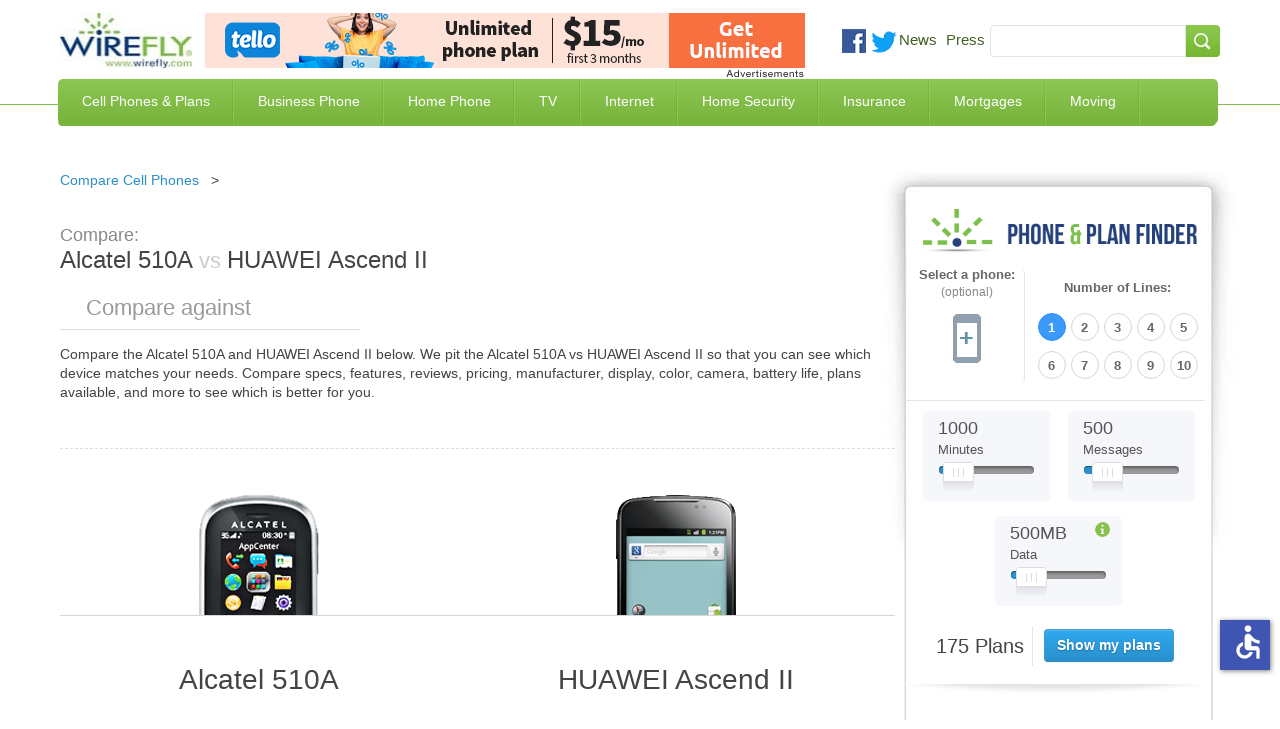

--- FILE ---
content_type: text/html; charset=utf-8
request_url: https://www.wirefly.com/compare/alcatel-510a-vs-huawei-ascend-ii
body_size: 15754
content:
<!doctype html>
<html class="no-js" lang="en">
  <head>
    <meta charset="utf-8" />
    <meta name="viewport" content="width=device-width, initial-scale=1.0" />
    <title>Alcatel 510A vs HUAWEI Ascend II | Wirefly</title>
    <!--[if IE]><![endif]-->
<meta http-equiv="Content-Type" content="text/html; charset=utf-8" />
<link rel="shortcut icon" href="https://www.wirefly.com/sites/wirefly.com/files/wirefly.ico" />
<meta name="keywords" content="compare Alcatel 510A and HUAWEI Ascend II,Alcatel 510A vs HUAWEI Ascend II, is Alcatel 510A or HUAWEI Ascend II better" />
<meta name="description" content="Alcatel 510A vs HUAWEI Ascend II. Compare the specs and features of the Alcatel 510A and HUAWEI Ascend II to see which is better." />
<meta name="rating" content="general" />
<meta name="referrer" content="unsafe-url" />
<link rel="canonical" href="https://www.wirefly.com/compare/alcatel-510a-vs-huawei-ascend-ii" />
<link rel="shortlink" href="https://www.wirefly.com/compare/alcatel-510a-vs-huawei-ascend-ii" />
<meta http-equiv="content-language" content="en" />
<meta property="og:site_name" content="Wirefly" />
<meta property="og:type" content="website" />
<meta property="og:url" content="https://www.wirefly.com/compare/alcatel-510a-vs-huawei-ascend-ii" />
<meta property="og:updated_time" content="2026-01" />
<script type="application/ld+json">{ "@context": "http://schema.org", "@type": "Organization", "url": "https://www.wirefly.com", "logo": "https://www.wirefly.com/sites/wirefly.com/themes/wirefly/images/logo.jpg",  "name" : "Wirefly.com" }</script>
    <!-- Opera Speed Dial icon --><link rel="icon" type="image/png" href="/sites/wirefly.com/themes/wirefly/195x195image.png" />
    <link rel="apple-touch-icon" type="image/png" sizes="152x152" href="/sites/wirefly.com/themes/wirefly/apple-touch-icon-152x152.png" />
    <!-- Chrome Web Store icon --><link rel="apple-touch-icon" type="image/png" href="/sites/wirefly.com/themes/wirefly/apple-touch-icon-128x128.png" />
    <link rel="apple-touch-icon" type="image/png" sizes="120x120" href="/sites/wirefly.com/themes/wirefly/apple-touch-icon-120x120.png" />
    <link rel="apple-touch-icon" type="image/png" href="/sites/wirefly.com/themes/wirefly/apple-touch-icon-114x114.png" />
    <link rel="apple-touch-icon" type="image/png" href="/sites/wirefly.com/themes/wirefly/apple-touch-icon-96x96.png" />
    <link rel="apple-touch-icon" type="image/png" sizes="76x76" href="/sites/wirefly.com/themes/wirefly/apple-touch-icon-76x76.png" />
    <link rel="apple-touch-icon" type="image/png" href="/sites/wirefly.com/themes/wirefly/apple-touch-icon-72x72.png" />
    <link rel="apple-touch-icon" type="image/png" href="/sites/wirefly.com/themes/wirefly/apple-touch-icon-57x57.png" />
    <link rel="apple-touch-icon" type="image/png" href="/sites/wirefly.com/themes/wirefly/apple-touch-icon-32x32.png" />
    <link rel="apple-touch-icon" type="image/png" href="/sites/wirefly.com/themes/wirefly/apple-touch-icon-24x24.png" />
    <link rel="apple-touch-icon-precomposed" type="image/png" href="/sites/wirefly.com/themes/wirefly/apple-touch-icon-precomposed.png" />
    <link rel="apple-touch-icon" type="image/png" href="/sites/wirefly.com/themes/wirefly/apple-touch-icon.png" />
    <link rel="shortcut icon" type="image/x-icon" href="/sites/wirefly.com/themes/wirefly/wirefly.ico" />
    <meta name="format-detection" content="telephone=no">
    <link rel="stylesheet" href="//a.fsdn.com/con/css/sftheme/sandiego/cmp.css" type="text/css">

    <link rel="stylesheet" href="https://www.wirefly.com/sites/wirefly.com/files/css/css_AxHD4hNNpYzDX5Xg59Jgaqm90Sba7Qkettt0xmjANMU.css" />
<link rel="stylesheet" href="https://www.wirefly.com/sites/wirefly.com/files/css/css_6OtnFd9IotRcGUo_DiW1srHijJakqA76Pvxll6ToxuQ.css" />
<link rel="stylesheet" href="https://www.wirefly.com/sites/wirefly.com/files/css/css_dPrmymGNN-_aBAHLjnaNkTLAg9IlsWLXeiaDKOLKGY4.css" />
<script src="https://www.wirefly.com/sites/all/modules/contrib/jquery_update/replace/jquery/1.7/jquery.min.js?t85d3w"></script>
<script src="https://www.wirefly.com/misc/drupal.js?t85d3w"></script>
<script src="https://www.wirefly.com/sites/all/modules/contrib/jquery_update/replace/ui/ui/minified/jquery-ui.min.js?t85d3w"></script>
<script src="https://www.wirefly.com/sites/wirefly.com/themes/wirefly/js/accessibility.js?t85d3w"></script>
<script src="https://www.wirefly.com/sites/wirefly.com/themes/wirefly/js/vendors/modernizr.min.js?t85d3w"></script>
        <!-- ccpa -->
    <script src="https://slashdot.org/country.js"></script>
    <script src="//a.fsdn.com/con/js/sftheme/cmp2.js"></script>

    <script>
        window.bizx.cmp.init({ geo: window }, 'consentmanager.net');
    </script>

    <!-- ccpa -->
  </head>
  <body class="html not-front not-logged-in one-sidebar sidebar-first page-compare page-compare-alcatel-510a-vs-huawei-ascend-ii loading" >
    <header> <div class="header-centered container-1190 clearfix"> <div class="header-centered-content site-pads clearfix"> <div class="logo-search-section clearfix"> <a class="logo" href="/"><img src="/sites/wirefly.com/themes/wirefly/images/logo.jpg" alt="Wirefly.com" title="Wirefly.com" /></a> <div id="sponsor-600x65"> <div class="region region-header"> <div id="block-common-core-voip-top-banner" class="block block-common-core" > <div class="content" > <div id="sidetable_647"></div> </div>
</div> </div> </div> <div class="social-searchbar"> <div class="social-like-btns"> <div class="vi_social_links"> <div class="social_img social_fb"> <div class="active-dd fb-like" data-href="https://www.facebook.com/Wirefly" data-layout="button_count" data-action="like" data-show-faces="false" data-share="false"></div> </div> <div class="social_img social_twitter"> <a href="https://twitter.com/intent/follow?original_referer=//&region=follow_link&screen_name=wirefly&tw_p=followbutton" onclick="_paq.push(['_trackEvent', 'outbound-article', 'https://twitter.com/intent/follow?original_referer=//&region=follow_link&screen_name=wirefly&tw_p=followbutton', 'Follow @wirefly']);"> <img style="width: 26px;" src="//www.wirefly.com/sites/wirefly.com/themes/wirefly/images/icon-twitter.png" alt="Follow us on Twitter" title="Follow Wirefly on Twitter" > </a> </div> <div class="social_img news"> <a href="/blog">News</a> </div> <div class="social_img press"> <a href="/press">Press</a> </div> </div> </div> <!-- social-like-btns --> <div class="searchbar-social-block visible-desktop visible-tablet hidden-phone"> <div class="searchbar-block"> <div class="region region-searchbar"> <div id="block-search-form" class="block block-search" > <div class="content" > <form action="/compare/alcatel-510a-vs-huawei-ascend-ii" method="post" id="search-block-form" accept-charset="UTF-8"><div><div class="container-inline"> <span class="element-invisible h2">Search form</span> <div class="form-item form-type-textfield form-item-search-block-form"> <label class="element-invisible" for="edit-search-block-form--2">Search </label> <input title="Enter the terms you wish to search for." type="text" id="edit-search-block-form--2" name="search_block_form" value="" size="15" maxlength="128" class="form-text" />
</div>
<div class="form-actions form-wrapper" id="edit-actions"><input type="submit" id="edit-submit" name="op" value="Search" class="form-submit" /></div><input type="hidden" name="form_build_id" value="form-eVUTneFc0eHGTb94XIXXbIHm-OtDZWSyo5nK7Wug9X0" />
<input type="hidden" name="form_id" value="search_block_form" />
</div>
</div></form> </div>
</div> </div> </div> <!-- searchbar-block --> </div> <!-- searchbar-social-block --> </div> <!-- logo-search-section --> </div> <!-- social-searchbar --> <div class="main-green-bar clearfix"> <nav class="clearfix hidden-phone visible-tablet visible-desktop"> <div class="menu-block-wrapper menu-block-1 menu-name-main-menu parent-mlid-0 menu-level-1"> <ul class="menu"><li class="first leaf menu-mlid-743"><a href="/content/phone-plans" title="Compare Cell Phone Plans">Cell Phones &amp; Plans</a></li>
<li class="leaf menu-mlid-2059"><a href="/ecommerce/phones">Compare Cell Phones</a></li>
<li class="leaf menu-mlid-744"><a href="/compare-business-phone-service" title="Business Phone Service">Business Phone</a></li>
<li class="leaf menu-mlid-745"><a href="/compare-home-phone-service" title="Home Phone Service">Home Phone</a></li>
<li class="leaf menu-mlid-746"><a href="/compare-tv-providers" title="Compare TV Providers">TV</a></li>
<li class="leaf menu-mlid-930"><a href="/compare-internet-providers" title="Compare Internet Providers">Internet</a></li>
<li class="leaf menu-mlid-6624"><a href="/compare-home-security-systems" title="Compare Home Security Systems">Home Security</a></li>
<li class="leaf menu-mlid-6152"><a href="/compare-insurance-rates-quotes" title="Compare Insurance Rates and Quotes">Insurance</a></li>
<li class="leaf menu-mlid-7123"><a href="/compare-mortgage-rates" title="Compare Mortgage Rates">Mortgages</a></li>
<li class="last leaf menu-mlid-9487"><a href="/best-moving-companies-movers">Moving</a></li>
</ul></div> </nav> <span class="mobile-toggle-btn visible-phone hidden-tablet hidden-desktop"> <img class="toggle-menu main-menu-bar menu-open" src="/sites/wirefly.com/themes/wirefly/images/bar-menu.svg" alt="Menu" /> <img class="toggle-menu main-menu-bar menu-close hide" src="/sites/wirefly.com/themes/wirefly/images/x.svg" alt="Menu" /> <span id="menu-text">Menu<span> </span> </div> <!-- main-green-bar --> <div class="dropdown-menu-container visible-desktop visible-tablet hidden-phone clearfix"> <div class="nav-dropdown nav-dropdown-1"> <div class="dropdown-pads clearfix"> <div class="dropdown-callout"> <span class="h2">Find the Best Cell Phone <span> and Plan for You</span></span> <img class="phone-tool-img-col" src="/sites/wirefly.com/themes/wirefly/images/phone-plan-dd.png" alt="Find the best Cell Phone and Plan for you" title="Find the best Cell Phone and Plan for you" /> <p>Wirefly helps you save on cell phones and plans by offering innovative comparison tools so consumers can make educated choices. Start saving today with Wirefly!</p> <div class="btn-container"> <a href="/content/phone-plans">Compare Cell Phone Plans</a> <a href="/ecommerce/phones">Compare Cell Phones</a> </div> <!-- btn-container --> </div> <!-- dropdown-callout --> <div class="dropdown-col-container"> <div class="dd-col col-1"> <div class="dd-phones-with-plans dd-wrap"> <ul id="menu-phones-with-plans" class="menu-phones-with-plans"><li class="menu-748 first"><a href="/content/phone-plans" title="Compare Cell Phone Plans">Cell Phone Plans</a></li>
<li class="menu-5415"><a href="/plans/mint-mobile">Mint Mobile</a></li>
<li class="menu-5411"><a href="/plans/tello">Tello</a></li>
<li class="menu-5413"><a href="/plans/us-mobile">US Mobile</a></li>
<li class="menu-5418"><a href="/guides/consumer-cellular-review">Consumer Cellular</a></li>
<li class="menu-751"><a href="/plans/t-mobile">T-Mobile</a></li>
<li class="menu-5416"><a href="/plans/boost-mobile">Boost Mobile</a></li>
<li class="menu-1017"><a href="/plans/att">AT&amp;T</a></li>
<li class="menu-749"><a href="/plans/verizon-wireless">Verizon Wireless</a></li>
<li class="menu-5031"><a href="/compare-iphone-plans">Compare iPhone Plans</a></li>
<li class="menu-5032 last"><a href="/plans/family-plans">Compare Family Plans</a></li>
</ul> </div> <!-- dd-phones-with-plans --> <div class="dd-no-contact-phones dd-wrap"> <ul id="menu-no-contract-phones" class="menu-no-contract-phones"><li class="menu-753 first last"><a href="/prepaid">No Contract / Prepaid</a></li>
</ul> </div> <!-- dd-no-contract-phones --> <div class="dd-special-deals dd-wrap"> </div> <!-- dd-special-deals --> </div> <!-- col-1 --> <div class="dd-col col-2"> <div class="dd-cell-phone-coupons dd-wrap"> <ul id="menu-cell-phone-coupons" class="menu-cell-phone-coupons"><li class="menu-8760 first"><a href="/guides/best-cell-phone-deals" title="Best Cell Phone Deals">Best Cell Phone Deals</a></li>
<li class="menu-4724"><a href="/cell-phone-coupons-promo-codes">Cell Phone Promo Codes</a></li>
<li class="menu-5076"><a href="/deal/iphone-deals">iPhone Deals</a></li>
<li class="menu-8644"><a href="/deal/cyber-monday-cell-phone-deals">Cyber Monday Cell Phone Deals</a></li>
<li class="menu-8645 last"><a href="/deal/black-friday-cell-phone-deals">Black Friday Cell Phone Deals</a></li>
</ul> </div> <!-- dd-phones-categories --> <div class="dd-phones-categories dd-wrap"> <ul id="menu-phones-categories" class="menu-phones-categories"><li class="menu-767 first"><a href="/cell-phone-reviews">Phone Reviews</a></li>
<li class="menu-769"><a href="/no-data-required-phones">No Data Required Phones</a></li>
<li class="menu-1020 last"><a href="/free-cell-phones" title="Free Cell Phones">Free Cell Phones</a></li>
</ul> </div> <!-- dd-phones-categories --> <div class="dd-phone-manufacturers dd-wrap"> <ul id="menu-phone-manufacturers" class="menu-phone-manufacturers"><li class="menu-774 first"><a href="/ecommerce/phones">Phone Manufacturers</a></li>
<li class="menu-779"><a href="/product/apple">Apple</a></li>
<li class="menu-775"><a href="/product/htc">HTC</a></li>
<li class="menu-776"><a href="/product/motorola">Motorola</a></li>
<li class="menu-777"><a href="/product/lg">LG</a></li>
<li class="menu-778 last"><a href="/product/samsung">Samsung</a></li>
</ul> </div> <!-- dd-phone-manufacturers --> </div> <!-- col-2 --> <div class="dd-col col-3"> <div class="dd-cell-phone-reviews dd-wrap"> <ul id="menu-cell-phone-reviews" class="menu-cell-phone-reviews"><li class="menu-7160 first"><a href="/guides/best-cell-phone-plans" title="Best Cell Phone Plans">Best Cell Phone Plans</a></li>
<li class="menu-1691"><a href="/guides/cheapest-cell-phone-plans" title="Cheapest Cell Phone Plans">Cheapest Cell Phone Plans</a></li>
<li class="menu-1692 last"><a href="/guides/which-carrier-has-best-cell-coverage">Compare Coverage Maps</a></li>
</ul> </div> <!-- dd-cell-phone-reviews --> <div class="dd-phone-resources dd-wrap"> <ul id="menu-phone-resources" class="menu-phone-resources"><li class="menu-793 first"><a href="/guides" title="Guides">Guides</a></li>
<li class="menu-794"><a href="/guides/how-much-data-do-i-need-data-plan-estimator">How Much Data Do I Need</a></li>
<li class="menu-796"><a href="/guides/iphone-vs-android">Android vs iPhone</a></li>
<li class="menu-795"><a href="/compare-mvnos">Compare MVNO Plans</a></li>
<li class="menu-2592"><a href="/guides/best-unlimited-data-plans" title="Compare Unlimited Data Plans">Unlimited Data Plans</a></li>
<li class="menu-6392"><a href="/compare-carriers">Cell Phone Carriers</a></li>
<li class="menu-6776 last"><a href="/business-cell-phone-plans" title="Compare Business Cell Phone Plans">Business Cell Phone Plans</a></li>
</ul> </div> <!-- dd-phone-resources --> </div> <!-- col-3 --> </div> <!-- dropdown-col-container --> </div> <!-- dropdown-pads --> </div> <div class="nav-dropdown nav-dropdown-2"></div> <div class="nav-dropdown nav-dropdown-3"> <div class="dropdown-pads clearfix"> <div class="dropdown-callout"> <div class="dd-phone-resources dd-wrap"> <ul id="menu-business-phone-dropdown" class="menu-business-phone-dropdown"><li class="menu-7795 first"><a href="/guides/business-voip-providers">Business VoIP Providers</a></li>
<li class="menu-7797"><a href="/guides/hosted-pbx-providers">Hosted PBX Providers</a></li>
<li class="menu-7796"><a href="/guides/sip-trunk-providers">SIP Trunk Providers</a></li>
<li class="menu-7799 last"><a href="/guides/call-center-software">Call Center Software</a></li>
</ul> </div> </div> </div> </div> <div class="nav-dropdown nav-dropdown-4"> <div class="dropdown-pads clearfix"> <div class="dropdown-callout"> <div class="dd-phone-resources dd-wrap"> <ul id="menu-home-phone-dropdown" class="menu-home-phone-dropdown"><li class="menu-7794 first last"><a href="/residential-voip-providers">Residential VoIP Providers</a></li>
</ul> </div> </div> </div> </div> <div class="nav-dropdown nav-dropdown-5"></div> <div class="nav-dropdown nav-dropdown-6"> <div class="dropdown-pads clearfix"> <div class="dropdown-callout"> <span class="h2">Find the Best Internet Service</span> <img class="phone-tool-img-col" src="/sites/wirefly.com/themes/wirefly/images/internet-global.jpg" alt="Find the Best Internet Service" /> <p>Wirefly helps you save on Internet service by offering innovative comparison tools to compare Internet providers in your area.</p> <div class="btn-container"> <a href="/compare-internet-providers">Compare Internet by ZIP Code</a> <a href="/compare-internet-tv-bundles">Compare Internet & TV Bundles</a> <a href="/compare-internet-providers/business">Compare Business Internet</a> </div> <!-- btn-container --> </div> <!-- dropdown-callout --> <div class="dropdown-col-container"> <div class="dd-col col-1"> <div class="dd-phones-with-plans dd-wrap"> <ul id="menu-compare-internet" class="menu-compare-internet"><li class="menu-6626 first"><a href="/compare-internet-providers">Compare Internet Service</a></li>
<li class="menu-6627"><a href="/compare-internet-providers/best-cable-internet">Cable Internet</a></li>
<li class="menu-6629"><a href="/compare-internet-providers/best-dsl-internet">DSL Internet</a></li>
<li class="menu-6628"><a href="/compare-internet-providers/best-fiber-optic-internet">Fiber Optic Internet</a></li>
<li class="menu-6630"><a href="/compare-internet-providers/best-satellite-internet">Satellite Internet</a></li>
<li class="menu-8503"><a href="/compare-internet-providers/best-fixed-wireless-internet">Fixed Wireless</a></li>
<li class="menu-6631"><a href="/compare-internet-providers/best-wireless-internet">Wireless Internet</a></li>
<li class="menu-7791 last"><a href="/guides/best-voip-service-providers" title="Best VoIP Services">VoIP Service</a></li>
</ul> </div> <!-- compare-internet --> </div> <!-- col-1 --> </div> <!-- dropdown-col-container --> </div> </div> <div class="nav-dropdown nav-dropdown-7"></div> <div class="nav-dropdown nav-dropdown-8"> <div class="dropdown-pads clearfix"> <div class="dropdown-callout"> <div class="dd-phone-resources dd-wrap"> <ul id="menu-insuarnce quote" class="menu-insurance-quote"><li class="menu-7057 first"><a href="/compare-insurance-rates-quotes/auto-car-insurance">Auto Insurance</a></li>
<li class="menu-7061"><a href="/compare-insurance-rates-quotes/business-insurance">Business Insurance</a></li>
<li class="menu-7058"><a href="/compare-insurance-rates-quotes/health-insurance">Health Insurance</a></li>
<li class="menu-7056"><a href="/compare-insurance-rates-quotes/homeowners-insurance">Home Insurance</a></li>
<li class="menu-7059"><a href="/compare-insurance-rates-quotes/life-insurance">Life Insurance</a></li>
<li class="menu-7060"><a href="/compare-insurance-rates-quotes/renters-insurance">Renters Insurance</a></li>
<li class="menu-7247"><a href="/compare-insurance-rates-quotes/travel-insurance" title="Travel Insurance">Travel Insurance</a></li>
<li class="menu-7953 last"><a href="/compare-insurance-rates-quotes/medicare-supplement-insurance">Medicare Supplement</a></li>
</ul> </div> </div> </div> </div> </div> <!-- dropdown-menu-container --> </div> <!-- header-centered-content --> </div> <!-- header-centered -->
</header>
<section class="container-full"> <div class="content container-1190 sidebar-repeat clearfix"> <div class="sidebar-top clearfix"> <div class="sidebar-bottom site-pads clearfix">
<div class="content-main"> <div class="content-main-wrap"> <div class="phone-tool-wrap"> <div class="tabs"> </div> <div id="content-top" class="clearfix"> <div class="region region-content-top"> <div id="block-block-16" class="block block-block" > <div class="content" > <ul class="breadcrumb">
<li><a href="/ecommerce/phones">Compare Cell Phones</a><span class="divider">&gt; </span></li>
</ul> </div>
</div> </div> </div> <div id="content" class="clearfix"> <div class="region region-content"> <div id="block-system-main" class="block block-system" > <div class="content" > <div class="view view-phones view-id-phones view-display-id-phone_comparison tool comparison-tool view-dom-id-400ead5c96ae9e262ddb78ca95da68cd"> <div class="view-content"> <div class="comparison"> <div id="side-by-side"> <div id="intro" class="section"> <h1><em>Compare: </em><span>Alcatel 510A</span><strong>&nbsp;vs&nbsp;</strong><span>HUAWEI Ascend II</span></h1> <div class="add-phone"> <span class="search"></span> <input type="text" placeholder="Compare against" id="phone1" name="add-phone" /> <button class="compare-phones hidden" type="button">+</button> </div> <div id="intro-text" class="section"> <p> Compare the <span>Alcatel 510A</span> and <span>HUAWEI Ascend II</span> below. We pit the <span>Alcatel 510A</span> vs <span>HUAWEI Ascend II</span> so that you can see which device matches your needs. Compare specs, features, reviews, pricing, manufacturer, display, color, camera, battery life, plans available, and more to see which is better for you. </p> </div> </div> <div id="field_large_image" class="section phone-comparison-tpl"> <div class="cols field_large_image"> <div class="col image"><span class="remove">Remove</span><img alt="Alcatel 510A" title="Alcatel 510A"src="https://www.wirefly.com/sites/wirefly.com/files/phone/large/alcatel-510a-silver.png" width="120" height="288" /></div><div class="col image"><span class="remove">Remove</span><img alt="HUAWEI Ascend II" title="HUAWEI Ascend II"src="https://www.wirefly.com/sites/wirefly.com/files/phone/large/huawei-ascend-ii-black.png" width="120" height="227" /></div> </div> </div> <div id="title" class="section phone-comparison-tpl"> <div class="cols title"> <div class="col title"><div class="comparison-h4 comparison-tpl comparison-tpl-change change-unique-tpl">Alcatel 510A</div></div><div class="col title"><div class="comparison-h4 comparison-tpl comparison-tpl-change change-unique-tpl">HUAWEI Ascend II</div></div> </div> </div> <div id="nothing" class="section phone-comparison-tpl"> <div class="comparison-h3 comparison-tpl comparison-tpl-change change-unique-tpl"><span>Overview</span></div> <div class="cols nothing"> <div class="col overview"><p>The Alcatel 510 A GoPhone has everything you need in a phone to do the basics. Its simple and compact design makes for e...</p> <span><a href="/product/alcatel/alcatel-510-gophone">Learn more &raquo;</a></span></div><div class="col overview"><p>An improved version of the original Ascend, the Huawei Ascend II brings with it new features like a 5 megapixel camera a...</p> <span><a href="/product/huawei/huawei-ascend-ii">Learn more &raquo;</a></span></div> </div> </div> <div id="nothing_2" class="section phone-comparison-tpl"> <div class="comparison-h3 comparison-tpl comparison-tpl-change change-unique-tpl"><span>Price</span></div> <div class="cols nothing_2"> <div class="views-field views-field-nothing-2 col overview">$20 - $20</div><div class="views-field views-field-nothing-2 col overview">Pricing Not Available</div> </div> </div> <div id="field_technology" class="section phone-comparison-tpl"> <div class="comparison-h3 comparison-tpl comparison-tpl-change change-unique-tpl"><span>General</span></div> <div class="cols field_technology"> <div class="col general"><ul> <li><span>Operating System:</span> None</li> <li><span>Device Type:</span> Feature Phone</li> <li><span>Phone Form:</span> Open-Faced</li> <li><span>Phone Manufacturer:</span> Alcatel</li> <li><span>Technology:</span> GSM</li> </ul></div><div class="col general"><ul> <li><span>Operating System:</span> Android</li> <li><span>Device Type:</span> Smartphone</li> <li><span>Phone Form:</span> Open-Faced</li> <li><span>Phone Manufacturer:</span> Huawei</li> <li><span>Technology:</span> CDMA</li> </ul></div> </div> </div> <div id="field_keyboard" class="section phone-comparison-tpl"> <div class="comparison-h3 comparison-tpl comparison-tpl-change change-unique-tpl"><span>Physical</span></div> <div class="cols field_keyboard"> <div class="col physical"><ul> <li><span>Height:</span> 4.53 Inches</li> <li><span>Thickness:</span> 0.50 Inches</li> <li><span>Weight:</span> 2.80 Ounces</li> <li><span>Keyboard:</span> Keypad</li> </ul></div><div class="col physical"><ul> <li><span>Height:</span> 4.60 Inches</li> <li><span>Thickness:</span> 0.50 Inches</li> <li><span>Weight:</span> 4.10 Ounces</li> <li><span>Keyboard:</span> Touch Only</li> </ul></div> </div> </div> <div id="field_touchscreen_size" class="section phone-comparison-tpl"> <div class="comparison-h3 comparison-tpl comparison-tpl-change change-unique-tpl"><span>Display Size</span></div> <div class="cols field_touchscreen_size"> <div class="col display"><ul> <li><span>Display Size:</span> 1.80 Inches</li> <li><span>Touchscreen Size:</span> 0.00 Inches</li> </ul></div><div class="col display"><ul> <li><span>Display Size:</span> 3.50 Inches</li> <li><span>Touchscreen Size:</span> 3.50 Inches</li> </ul></div> </div> </div> <div id="field_video" class="section phone-comparison-tpl"> <div class="comparison-h3 comparison-tpl comparison-tpl-change change-unique-tpl"><span>Audio/Video</span></div> <div class="cols field_video"> <div class="col audio-video"><ul> <li><span>Front Camera MP:</span> 0.00 Megapixels</li> <li><span>Hearing Aid Compatible:</span> M3/T3</li> <li><span>Rear Camera MP:</span> 0.00 Megapixels</li> <li><span>Video:</span> Array</li> </ul></div><div class="col audio-video"><ul> <li><span>Front Camera MP:</span> 0.00 Megapixels</li> <li><span>Hearing Aid Compatible:</span> M4/T3</li> <li><span>Rear Camera MP:</span> 5.00 Megapixels</li> <li><span>Video:</span> Standard</li> </ul></div> </div> </div> <div id="field_talk_time" class="section phone-comparison-tpl"> <div class="comparison-h3 comparison-tpl comparison-tpl-change change-unique-tpl"><span>Battery</span></div> <div class="cols field_talk_time"> <div class="col battery"><ul> <li><span>Standby Hours:</span> 442 Hours</li> <li><span>Talk Time:</span> 252 Minutes</li> </ul></div><div class="col battery"><ul> <li><span>Standby Hours:</span> 300 Hours</li> <li><span>Talk Time:</span> 220 Minutes</li> <li><span>Battery Type:</span> 1400 mAh</li>
</ul></div> </div> </div> <div id="field_internal_memory" class="section phone-comparison-tpl"> <div class="comparison-h3 comparison-tpl comparison-tpl-change change-unique-tpl"><span>Memory</span></div> <div class="cols field_internal_memory"> <div class="col memory"><ul> <li><span>Expandable Memory:</span>0.00 GB</li> <li><span>Internal Memory:</span> 0.06 GB</li> </ul></div><div class="col memory"><ul> <li><span>Expandable Memory:</span>32.00 GB</li> <li><span>Internal Memory:</span> 0.16 GB</li> </ul></div> </div> </div> <div id="nothing_1" class="section phone-comparison-tpl"> <div class="comparison-h3 comparison-tpl comparison-tpl-change change-unique-tpl"><span>Available plans</span></div> <div class="cols nothing_1"> <div class="col plans"><span class="show-plans" data-nid="847" data-title="Alcatel 510A">See available plans</span></div><div class="col plans"><span class="show-plans" data-nid="871" data-title="HUAWEI Ascend II">See available plans</span></div> </div> </div> </div> <div id="plans" class="section"> <div id="plans-for-title" class="plans-for-title-custom div-custom-plans plan-div-unique-id">Showing plans for <strong>HUAWEI Ascend II</strong></div> <div class="plan-results"class="results-loaded"><div id="results_wrapper" class="dataTables_wrapper no-footer"> <table id="results" class="dataTable no-footer" role="grid"> <thead> <tr role="row"> <th class="views-field views-field-field-carrier views-align-left" rowspan="1" colspan="1" aria-label="Plan">Plan</th> <th class="views-field views-field-field-talk-minutes" rowspan="1" colspan="1" aria-label="Minutes">Minutes</th> <th class="views-field views-field-field-plan-data" rowspan="1" colspan="1" aria-label="Data">Data</th> <th class="views-field views-field-field-plan-total-cost sorting_disabled" rowspan="1" colspan="1" aria-label="Price">Price</th> </tr> </thead> <tbody> <tr role="row" class="odd"> <td class="views-field views-field-field-carrier views-align-left"> <div class="td-content-wrapper"> <img src="/sites/all/modules/features/phone_and_plan/images/mintmobile.png" alt="Mint Mobile" title="Mint Mobile 12-month 5GB"> <a aria-label="Mint Mobile 12-month 5GB" href="/wireless-plan/mint-mobile-12-month-5gb" class="plan-name" data-nid="2357334">Mint Mobile 12-month 5GB</a> <span class="contract">No Contract</span> <span class="featured">Featured</span> <span class="featured-info" style="display:none;"> This is a featured placement from an advertiser where their product matches your search </span> <span class="latest-deals"><div class="view view-deals view-id-deals view-display-id-deals_views_display view-dom-id-eac9690e6c044adf3db309a47997ca11"> </div></span> <ul class="plan-bullets"> <li>Network: T-Mobile </li><li> 5 GB of 5G • 4G LTE data per month (12 month plan) </li><li> Unlimited talk & text</li> </ul> </div> </td> <td class="views-field views-field-field-talk-minutes"> <div class="td-content-wrapper"> <div class="usage"><div class="used" style="width: 100%;"></div></div> <div>Unlimited <span class="subtext">Minutes</span> <span class="subtext">+ Unlimited Texts</span> </div> </div> </td> <td class="views-field views-field-field-plan-data"> <div class="td-content-wrapper"> <div class="usage"><div class="used" style="width: 0%"></div></div> <div>5 GB </div> </div> </td> <td class="views-field views-field-field-plan-total-cost"> <div class="td-content-wrapper"> <div class="price-wrapper"> <sup>$</sup> <span class="total">15</span> <sub>/mo</sub> </div> <div class="buy-now-wrapper"> <div class="buy-now phone-plans-unique-a table--plans--plan" aria-label="Buy Mint Mobile 12-month 5GB" data-dest="/go?id=2357334&z=78018" id="cpc_1" data-rel="nofollow" data-target="_blank" data-newtab="true"
                                >Get Plan</div> </div> </div> </td> </tr> <tr role="row" class="even"> <td class="views-field views-field-field-carrier views-align-left"> <div class="td-content-wrapper"> <img src="/sites/all/modules/features/phone_and_plan/images/tello.png" alt="Tello" title="Tello Unlimited Talk & Text"> <a aria-label="Tello Unlimited Talk & Text" href="/wireless-plan/tello-unlimited-talk-text" class="plan-name" data-nid="32604">Tello Unlimited Talk & Text</a> <span class="contract">No Contract</span> <span class="featured">Featured</span> <span class="featured-info" style="display:none;"> This is a featured placement from an advertiser where their product matches your search </span> <span class="latest-deals"><div class="view view-deals view-id-deals view-display-id-deals_views_display view-dom-id-8296f229481b36d5955b409b61cf7faf"> </div></span> <ul class="plan-bullets"> <li>Network: T-Mobile </li><li> Customize your plan </li><li> Calls to Mexico and Canada included</li> </ul> </div> </td> <td class="views-field views-field-field-talk-minutes"> <div class="td-content-wrapper"> <div class="usage"><div class="used" style="width: 100%;"></div></div> <div>Unlimited <span class="subtext">Minutes</span> <span class="subtext">+ Unlimited Texts</span> </div> </div> </td> <td class="views-field views-field-field-plan-data"> <div class="td-content-wrapper"> <div class="usage"><div class="used" style="width: 0%"></div></div> <div>0 MB <span class="subtext">No Data</span> </div> </div> </td> <td class="views-field views-field-field-plan-total-cost"> <div class="td-content-wrapper"> <div class="price-wrapper"> <sup>$</sup> <span class="total">8</span> <sub>/mo</sub> </div> <div class="buy-now-wrapper"> <div class="buy-now phone-plans-unique-a table--plans--plan" aria-label="Buy Tello Unlimited Talk & Text" data-dest="/go?id=32604&z=17160" id="cpc_2" data-rel="nofollow" data-target="_blank" data-newtab="true"
                                >Get Plan</div> </div> </div> </td> </tr> <tr role="row" class="odd"> <td class="views-field views-field-field-carrier views-align-left"> <div class="td-content-wrapper"> <img src="/sites/all/modules/features/phone_and_plan/images/textnow.png" alt="TextNow" title="TextNow Wireless Talk & Text Only"> <a aria-label="TextNow Wireless Talk & Text Only" href="/wireless-plan/textnow-wireless-starter" class="plan-name" data-nid="372822">TextNow Wireless Talk & Text Only</a> <span class="contract">No Contract</span> <span class="featured">Featured</span> <span class="featured-info" style="display:none;"> This is a featured placement from an advertiser where their product matches your search </span> <span class="latest-deals"><div class="view view-deals view-id-deals view-display-id-deals_views_display view-dom-id-67a98e828f3c75c66f4698ea0f69c944"> </div></span> <ul class="plan-bullets"> <li>Network: GSM Network </li><li> Unlimited talk, text, data </li><li> Calls go through data network when available</li> </ul> </div> </td> <td class="views-field views-field-field-talk-minutes"> <div class="td-content-wrapper"> <div class="usage"><div class="used" style="width: 100%;"></div></div> <div>Unlimited <span class="subtext">Minutes</span> <span class="subtext">+ Unlimited Texts</span> </div> </div> </td> <td class="views-field views-field-field-plan-data"> <div class="td-content-wrapper"> <div class="usage"><div class="used" style="width: 0%"></div></div> <div>0 MB </div> </div> </td> <td class="views-field views-field-field-plan-total-cost"> <div class="td-content-wrapper"> <div class="price-wrapper"> <sup>$</sup> <span class="total">0</span> <sub>/mo</sub> </div> <div class="buy-now-wrapper"> <div class="buy-now phone-plans-unique-a table--plans--plan" aria-label="Buy TextNow Wireless Talk & Text Only" data-dest="/go?id=372822&z=18415" id="cpc_3" data-rel="nofollow" data-target="_blank" data-newtab="true"
                                >Get Plan</div> </div> </div> </td> </tr> <tr role="row" class="even"> <td class="views-field views-field-field-carrier views-align-left"> <div class="td-content-wrapper"> <img src="/sites/all/modules/features/phone_and_plan/images/textnow.png" alt="TextNow" title="TextNow Wireless Talk & Text Only"> <a aria-label="TextNow Wireless Talk & Text Only" href="/wireless-plan/textnow-wireless-starter" class="plan-name" data-nid="372822">TextNow Wireless Talk & Text Only</a> <span class="contract">No Contract</span> <span class="latest-deals"><div class="view view-deals view-id-deals view-display-id-deals_views_display view-dom-id-190f1771d49803606783f1d10d549b31"> </div></span> <ul class="plan-bullets"> <li>Network: GSM Network </li><li> Unlimited talk, text, data </li><li> Calls go through data network when available</li> </ul> </div> </td> <td class="views-field views-field-field-talk-minutes"> <div class="td-content-wrapper"> <div class="usage"><div class="used" style="width: 100%;"></div></div> <div>Unlimited <span class="subtext">Minutes</span> <span class="subtext">+ Unlimited Texts</span> </div> </div> </td> <td class="views-field views-field-field-plan-data"> <div class="td-content-wrapper"> <div class="usage"><div class="used" style="width: 0%"></div></div> <div>0 MB </div> </div> </td> <td class="views-field views-field-field-plan-total-cost"> <div class="td-content-wrapper"> <div class="price-wrapper"> <sup>$</sup> <span class="total">0</span> <sub>/mo</sub> </div> <div class="buy-now-wrapper"> <div class="buy-now phone-plans-unique-a table--plans--plan" aria-label="Buy TextNow Wireless Talk & Text Only" data-dest="/go?id=372822" id="cpc_4" data-rel="nofollow" data-target="_blank" data-newtab="true"
                                >Get Plan</div> </div> </div> </td> </tr> <tr role="row" class="odd"> <td class="views-field views-field-field-carrier views-align-left"> <div class="td-content-wrapper"> <img src="/sites/all/modules/features/phone_and_plan/images/boommobile.png" alt="BOOM Mobile" title="BOOM! Mobile Unlimited Talk & Text 5GB"> <a aria-label="BOOM! Mobile Unlimited Talk & Text 5GB" href="/wireless-plan/boom-mobile-unlimited-talk-text-5gb" class="plan-name" data-nid="33541">BOOM! Mobile Unlimited Talk & Text 5GB</a> <span class="contract">No Contract</span> <span class="latest-deals"><div class="view view-deals view-id-deals view-display-id-deals_views_display view-dom-id-6827fcf1fb76fde8a1702ef1b3e0617a"> </div></span> <ul class="plan-bullets"> <li>Network: Verizon </li><li> Unlimited talk and text </li><li> 5GB of 4G LTE data</li> </ul> </div> </td> <td class="views-field views-field-field-talk-minutes"> <div class="td-content-wrapper"> <div class="usage"><div class="used" style="width: 100%;"></div></div> <div>Unlimited <span class="subtext">Minutes</span> </div> </div> </td> <td class="views-field views-field-field-plan-data"> <div class="td-content-wrapper"> <div class="usage"><div class="used" style="width: 0%"></div></div> <div>5 GB </div> </div> </td> <td class="views-field views-field-field-plan-total-cost"> <div class="td-content-wrapper"> <div class="price-wrapper"> <sup>$</sup> <span class="total">0</span> <sub>/mo</sub> </div> <div class="buy-now-wrapper"> <div class="buy-now phone-plans-unique-a table--plans--plan" aria-label="Buy BOOM! Mobile Unlimited Talk & Text 5GB" data-dest="/go?id=33541" id="cpc_5" data-rel="nofollow" data-target="_blank" data-newtab="true"
                                >Get Plan</div> </div> </div> </td> </tr> </tbody> </table>
</div></div> </div>
</div> </div> </div> </div>
</div><div id="block-views-guide-list-guides" class="block block-views" > <span class="h2" >Related Guides</span> <div class="content" > <div class="view view-guide view-id-guide view-display-id-list_guides guides-linking view-dom-id-876b9b62d15be682f14a2164b413a933"> <div class="view-content"> <div class="views-row views-row-1 views-row-odd views-row-first"> <div class="views-field views-field-field-landing-image"> <div class="field-content"><a aria-label="Go to How To Unlock a MetroPCS Cell Phone"href="/guides/how-unlock-metropcs-cell-phone"><img alt="How To Unlock a MetroPCS Cell Phone" title="How To Unlock a MetroPCS Cell Phone"src="https://www.wirefly.com/sites/wirefly.com/files/styles/guide_thumbs/public/how-to-unlock-metropcs-phone.jpg?itok=IbeZsnrx" width="320" height="227" alt="" /></a></div> </div> <div class="views-field views-field-title"> <span class="field-content"><a aria-label="Go to How To Unlock a MetroPCS Cell Phone"href="/guides/how-unlock-metropcs-cell-phone">How To Unlock a MetroPCS Cell Phone</a></span> </div> </div> <div class="views-row views-row-2 views-row-even"> <div class="views-field views-field-field-landing-image"> <div class="field-content"><a aria-label="Go to How To Restart iPhone Without Using Power Button"href="/guides/how-to-restart-iphone-without-power-button"><img alt="How To Restart iPhone Without Using Power Button" title="How To Restart iPhone Without Using Power Button"src="https://www.wirefly.com/sites/wirefly.com/files/styles/guide_thumbs/public/restart-iphone-without-power-button_0.jpg?itok=BbWFBCrD" width="320" height="227" alt="" /></a></div> </div> <div class="views-field views-field-title"> <span class="field-content"><a aria-label="Go to How To Restart iPhone Without Using Power Button"href="/guides/how-to-restart-iphone-without-power-button">How To Restart iPhone Without Using...</a></span> </div> </div> <div class="views-row views-row-3 views-row-odd"> <div class="views-field views-field-field-landing-image"> <div class="field-content"><a aria-label="Go to How to Record a Call on Your iPhone"href="/guides/how-to-record-call-iphone"><img alt="How to Record a Call on Your iPhone" title="How to Record a Call on Your iPhone"src="https://www.wirefly.com/sites/wirefly.com/files/styles/guide_thumbs/public/record-iphone-call.jpeg?itok=hKlzoyU1" width="320" height="227" alt="" /></a></div> </div> <div class="views-field views-field-title"> <span class="field-content"><a aria-label="Go to How to Record a Call on Your iPhone"href="/guides/how-to-record-call-iphone">How to Record a Call on Your iPhone</a></span> </div> </div> <div class="views-row views-row-4 views-row-even"> <div class="views-field views-field-field-landing-image"> <div class="field-content"><a aria-label="Go to How Much Data Does Spotify Use?"href="/guides/how-much-data-does-spotify-use"><img alt="How Much Data Does Spotify Use?" title="How Much Data Does Spotify Use?"src="https://www.wirefly.com/sites/wirefly.com/files/styles/guide_thumbs/public/how-much-data-does-spotify-use_0.png?itok=AlD-zaJX" width="320" height="227" alt="" /></a></div> </div> <div class="views-field views-field-title"> <span class="field-content"><a aria-label="Go to How Much Data Does Spotify Use?"href="/guides/how-much-data-does-spotify-use">How Much Data Does Spotify Use?</a></span> </div> </div> <div class="views-row views-row-5 views-row-odd views-row-last"> <div class="views-field views-field-field-landing-image"> <div class="field-content"><a aria-label="Go to Consumer Cellular APN Settings"href="/guides/apn-settings/consumer-cellular"><img alt="Consumer Cellular APN Settings" title="Consumer Cellular APN Settings"src="https://www.wirefly.com/sites/wirefly.com/files/styles/guide_thumbs/public/consumer-cellular-apn-settings_0.jpg?itok=JCmk-YSE" width="320" height="227" alt="" /></a></div> </div> <div class="views-field views-field-title"> <span class="field-content"><a aria-label="Go to Consumer Cellular APN Settings"href="/guides/apn-settings/consumer-cellular">Consumer Cellular APN Settings</a></span> </div> </div> </div> </div> </div>
</div> </div> </div> </div> <!-- phone-tool-wrap --> </div> <!-- content-main-wrap --> </div> <!-- content-main --> <aside class="category-menu"> <div class="region region-sidebar-first"> <div id="block-views-plans-sidebar-plantool-four" class="block block-views phone-tool-wrap" > <div class="content"> <div class="view view-plans view-id-plans view-display-id-sidebar_plantool_four tool plan-tool sidebar-plan-tool version-four view-dom-id-fb0dd3050bc84de85adc1625403a936a"> <div class="view-filters"> <form action="/" method="get" id="views-exposed-form-plans-sidebar-plantool-four" accept-charset="UTF-8"><div><div class="views-exposed-form"> <h2><img src="/sites/all/modules/features/phone_and_plan/images/sidebar-tool-header.png" alt="" /></h2> <div class="views-exposed-widgets clearfix"> <div class="col select-a-phone"> <div id="select-a-phone" class="views-exposed-widget views-widget-filter-edit-field-select-a-phone"> <label>Select a phone:<br /><span>(optional)</span></label> <div class="phone-select"><span>+</span></div> </div> <div id="selected-phone"></div> <div id="phone-overlay" class="overlay"></div> <div id="edit-field-associated-plans-nid-wrapper" class="views-exposed-widget views-widget-filter-edit-field-associated-plans-nid"> <div class="views-widget"> <input type="hidden" name="field_associated_plans_nid" value="All" /> <input type="hidden" class="exposed_input" name="selected_phone_field" id="selected_phone_field" value=""> <input type="hidden" class="exposed_input" name="selected_phone_image_field" id="selected_phone_image_field" value=""> </div> </div> </div> <div class="col checkboxes"> <div id="-wrapper" class="views-exposed-widget views-widget-filter-"> <div class="views-widget"> </div> </div> <div id="edit-additional-lines-wrapper" class="views-exposed-widget views-widget-filter-edit-additional-lines"> <label for="edit-additional-lines"> Number of Lines: </label> <div class="views-widget"> <div id="edit-additional-lines" class="form-radios bef-select-as-radios"><div class="form-item form-type-radio form-item-additional-lines"> <input class="bef-select-as-radios form-radio" type="radio" id="edit-additional-lines-all" name="additional_lines" value="All" checked="checked" /> <label class="option" for="edit-additional-lines-all">- Any - </label> </div>
<div class="form-item form-type-radio form-item-additional-lines"> <input class="bef-select-as-radios form-radio" type="radio" id="edit-additional-lines-1" name="additional_lines" value="1" /> <label class="option" for="edit-additional-lines-1">1 </label> </div>
<div class="form-item form-type-radio form-item-additional-lines"> <input class="bef-select-as-radios form-radio" type="radio" id="edit-additional-lines-2" name="additional_lines" value="2" /> <label class="option" for="edit-additional-lines-2">2 </label> </div>
<div class="form-item form-type-radio form-item-additional-lines"> <input class="bef-select-as-radios form-radio" type="radio" id="edit-additional-lines-3" name="additional_lines" value="3" /> <label class="option" for="edit-additional-lines-3">3 </label> </div>
<div class="form-item form-type-radio form-item-additional-lines"> <input class="bef-select-as-radios form-radio" type="radio" id="edit-additional-lines-4" name="additional_lines" value="4" /> <label class="option" for="edit-additional-lines-4">4 </label> </div>
<div class="form-item form-type-radio form-item-additional-lines"> <input class="bef-select-as-radios form-radio" type="radio" id="edit-additional-lines-5" name="additional_lines" value="5" /> <label class="option" for="edit-additional-lines-5">5 </label> </div>
<div class="form-item form-type-radio form-item-additional-lines"> <input class="bef-select-as-radios form-radio" type="radio" id="edit-additional-lines-6" name="additional_lines" value="6" /> <label class="option" for="edit-additional-lines-6">6 </label> </div>
<div class="form-item form-type-radio form-item-additional-lines"> <input class="bef-select-as-radios form-radio" type="radio" id="edit-additional-lines-7" name="additional_lines" value="7" /> <label class="option" for="edit-additional-lines-7">7 </label> </div>
<div class="form-item form-type-radio form-item-additional-lines"> <input class="bef-select-as-radios form-radio" type="radio" id="edit-additional-lines-8" name="additional_lines" value="8" /> <label class="option" for="edit-additional-lines-8">8 </label> </div>
<div class="form-item form-type-radio form-item-additional-lines"> <input class="bef-select-as-radios form-radio" type="radio" id="edit-additional-lines-9" name="additional_lines" value="9" /> <label class="option" for="edit-additional-lines-9">9 </label> </div>
<div class="form-item form-type-radio form-item-additional-lines"> <input class="bef-select-as-radios form-radio" type="radio" id="edit-additional-lines-10" name="additional_lines" value="10" /> <label class="option" for="edit-additional-lines-10">10 </label> </div>
</div> </div> </div> </div> <div class="col sliders clearfix"> <div id="edit-field-talk-minutes-value-wrapper" class="views-exposed-widget views-widget-filter-edit-field-talk-minutes-value clearfix"> <label for="edit-field-talk-minutes-value"> <span class="minutes-value"></span> <span class="label">Minutes</span> </label> <div class="views-widget"> <div class="form-item form-type-textfield form-item-field-talk-minutes-value"> <input type="text" id="edit-field-talk-minutes-value" name="field_talk_minutes_value" value="1000" size="30" maxlength="128" class="form-text" />
</div> </div> </div> <div id="edit-field-messages-wrapper" class="views-exposed-widget views-widget-filter-edit-field-messages-value"> <label for="edit-field-messages-value"> <span class="messages-value">500</span> <span class="label">Messages</span> </label> <div class="views-widget"> <input type="text" value="500" name="messages" id="edit-field-messages-value" /> </div> </div> <div id="edit-field-plan-data-value-wrapper" class="views-exposed-widget views-widget-filter-edit-field-plan-data-value"> <label for="edit-field-plan-data-value"> <span class="data-value"></span> <span class="label">Data</span> <span class="icon-info"></span> <div class="tooltip"> <div class="content"> <p>Select the amount of total data you need for the entire plan.</p> <p>For example, if you need 2 lines with 1 GB of data each, you would select 2 GB of data with the data slider below.</p> </div> </div> </label> <div class="views-widget"> <div class="form-item form-type-select form-item-field-plan-data-value"> <select id="edit-field-plan-data-value" name="field_plan_data_value" class="form-select"><option value="All">- Any -</option><option value="0">0</option><option value="5">5KB</option><option value="50">50MB</option><option value="30">30MB</option><option value="100">100MB</option><option value="125">125MB</option><option value="150">150MB</option><option value="200">200MB</option><option value="250">250MB</option><option value="300">300MB</option><option value="334">334MB</option><option value="350">350MB</option><option value="375">375MB</option><option value="400">400MB</option><option value="500" selected="selected">500MB</option><option value="600">600MB</option><option value="625">625MB</option><option value="700">700MB</option><option value="800">800MB</option><option value="834">834MB</option><option value="900">900MB</option><option value="938">938MB</option><option value="1024">1GB</option><option value="1250">1.2GB</option><option value="1536">1.5GB</option><option value="1667">1.6GB</option><option value="2048">2GB</option><option value="2083">2.03GB</option><option value="2560">2.5GB</option><option value="3072">3GB</option><option value="3584">3.5GB</option><option value="3750">3.7GB</option><option value="4096">4GB</option><option value="5120">5GB</option><option value="6144">6GB</option><option value="6250">6.1GB</option><option value="7168">7GB</option><option value="7500">7.3GB</option><option value="8192">8GB</option><option value="8750">8.5GB</option><option value="9216">9GB</option><option value="10240">10GB</option><option value="11264">11GB</option><option value="12288">12GB</option><option value="13312">13GB</option><option value="14336">14GB</option><option value="15360">15GB</option><option value="16384">16GB</option><option value="18432">18GB</option><option value="20480">20GB</option><option value="22528">22GB</option><option value="23552">23GB</option><option value="24576">24GB</option><option value="25600">25GB</option><option value="30720">30GB</option><option value="32768">32GB</option><option value="35840">35GB</option><option value="40960">40GB</option><option value="51200">50GB</option><option value="61440">60GB</option><option value="75000">75GB</option><option value="81920">80GB</option><option value="87040">85GB</option><option value="102400">100GB</option><option value="122880">120GB</option><option value="153600">150GB</option><option value="204800">200GB</option><option value="512000">Unlimited</option></select>
</div> </div> </div> </div> <div class="col sidebar-plan-content results"> <div class="count-components clearfix"> <div class="count" id="plan-count"><span>-</span> <span>Plans</span></div> <input type="submit" id="plan-submit" value="Show my plans" /> </div> </div> <div class="col views-submit-button"> <input type="submit" id="edit-submit-plans" value="Apply" class="form-submit" /> </div> </div> <span class="divider"><img src="/sites/all/modules/features/phone_and_plan/images/sidebar-plantool-divider.png" alt="____________________" /></span>
</div></div></form> </div> </div> </div>
</div>
<div id="block-phone-and-plan-related-phone-compare" class="aside-txt block block-phone-and-plan"> <div class="aside-content-full"> <div class="aside-pads"> <div class="title-full"> <span class="h3" >Compare Alcatel 510A</span> </div> <!-- title-full --> <ul><li><a href="/compare/alcatel-510a-vs-motorola-w490">Motorola W490</a></li><li><a href="/compare/alcatel-510a-vs-lg-optimus-zip">LG Optimus Zip</a></li><li><a href="/compare/alcatel-510a-vs-motorola-i830">Motorola i830</a></li><li><a href="/compare/alcatel-510a-vs-zte-illustra">ZTE Illustra</a></li><li><a href="/compare/alcatel-510a-vs-verizon-jetpack-mifi-5510l-4g-lte-mobile-hotspot">Verizon Jetpack MiFi 5510L 4G LTE Mobile Hotspot</a></li><li><a href="/compare/alcatel-510a-vs-kyocera-duraxv">Kyocera DuraXV</a></li><li><a href="/compare/alcatel-510a-vs-lg-g5">LG G5</a></li><li><a href="/compare/alcatel-510a-vs-samsung-galaxy-s6-edge">Samsung Galaxy S6 Edge</a></li><li><a href="/compare/alcatel-510a-vs-samsung-m610">Samsung M610</a></li><li><a href="/compare/alcatel-510a-vs-htc-s621-excalibur">HTC S621 Excalibur</a></li><li><a href="/compare/alcatel-510a-vs-samsung-galaxy-ace">Samsung Galaxy Ace</a></li><li><a href="/compare/alcatel-510a-vs-nokia-lumia-1520">Nokia Lumia 1520</a></li><li><a href="/compare/alcatel-510a-vs-zte-nubia-z11">ZTE Nubia Z11</a></li><li><a href="/compare/alcatel-510a-vs-lg-600g">LG 600G</a></li><li><a href="/compare/alcatel-510a-vs-sprint-wego">Sprint WeGo</a></li><li><a href="/compare/alcatel-510a-vs-huawei-ascend-y">Huawei Ascend Y</a></li><li><a href="/compare/alcatel-510a-vs-saygus-v2">Saygus V2</a></li><li><a href="/compare/alcatel-510a-vs-samsung-freeform-ii">Samsung Freeform II</a></li><li><a href="/compare/alcatel-510a-vs-kyocera-hydro-elite">Kyocera Hydro Elite</a></li><li><a href="/compare/alcatel-510a-vs-samsung-galaxy-a5">Samsung Galaxy A5</a></li><li><a href="/compare/alcatel-510a-vs-sony-xperia-z3v">Sony Xperia Z3v</a></li><li><a href="/compare/alcatel-510a-vs-coolpad-catalyst">Coolpad Catalyst</a></li><li><a href="/compare/alcatel-510a-vs-sony-xperia-xa">Sony Xperia XA</a></li><li><a href="/compare/alcatel-510a-vs-samsung-e635">Samsung E635</a></li><li><a href="/compare/alcatel-510a-vs-alcatel-go-flip">Alcatel GO FLIP</a></li><li><a href="/compare/alcatel-510a-vs-motorola-t722i">Motorola T722i</a></li><li><a href="/compare/alcatel-510a-vs-kyocera-323">Kyocera 323</a></li><li><a href="/compare/alcatel-510a-vs-novatel-s720">Novatel S720</a></li><li><a href="/compare/alcatel-510a-vs-htc-u11">HTC U11</a></li><li><a href="/compare/alcatel-510a-vs-huawei-gx8">Huawei GX8</a></li></ul> </div> <!-- aside-pads --> </div> <!-- aside-content-full -->
</div><div id="block-common-core-voip-business" class="aside-txt block block-common-core"> <div class="aside-content-full"> <div class="aside-pads"> <div id="sidetable_548"></div><p><a class="block-btn" href="/compare-business-phone-service">Learn More</a><br></p> </div> <!-- aside-pads --> </div> <!-- aside-content-full -->
</div><div id="block-common-core-voip-residential" class="aside-txt block block-common-core"> <div class="aside-content-full"> <div class="aside-pads"> <div class="title-full"> <span class="h3" >Save on home phone</span> </div> <!-- title-full --> <div id="sidetable_549"></div><p><a class="block-btn" href="/compare-home-phone-service">Learn More</a><br></p> </div> <!-- aside-pads --> </div> <!-- aside-content-full -->
</div><div id="block-block-3" class="aside-txt block block-block"> <div class="aside-content-full"> <div class="aside-pads"> <div class="title-full"> <span class="h3" >Find the Best Cell Phone and Plan for You</span> </div> <!-- title-full --> <p>Wirefly helps you save on cell phones and plans by offering innovative comparison tools so consumers can make educated choices. Start saving today with Wirefly!</p>
<p><img alt="Compare Cell Phone Plans" src="/sites/wirefly.com/themes/wirefly/images/phone-plan-dd.png" title="Compare Cell Phone Plans" /></p>
<ul class="compare-callout-btns">
<li><a class="sidebar-btn" href="/content/phone-plans" aria-label="Go Compare Phone Plans">Compare Cell Phone Plans</a></li>
<li><a class="sidebar-btn" href="/ecommerce/phones" aria-label="Go Compare Phones">Compare Phones</a></li>
</ul> </div> <!-- aside-pads --> </div> <!-- aside-content-full -->
</div><div id="block-block-4" class="aside-txt block block-block"> <div class="aside-content-full"> <div class="aside-pads"> <div class="title-full"> <span class="h3" >Find The Best TV and Internet Providers For You</span> </div> <!-- title-full --> <p>Paying too much for Internet or TV service? Use our tool to compare Internet providers, TV providers, and bundled services.</p>
<p><img alt="Find The Best TV and Internet Providers For You" src="/sites/wirefly.com/themes/wirefly/images/tv-internet-plans.jpg" title="Find The Best TV and Internet Providers For You" /></p>
<ul class="compare-callout-btns">
<li><a class="sidebar-btn" href="/compare-tv-providers" aria-label="Go Compare TV Providers">Compare TV Service</a></li>
<li><a class="sidebar-btn" href="/compare-internet-providers" aria-label="Go Compare Internet Providers">Compare High Speed Internet</a></li>
</ul> </div> <!-- aside-pads --> </div> <!-- aside-content-full -->
</div> </div> </aside> </div> <!-- sidebar-bottom --> </div> <!-- sidebar-top --> </div> <!-- sidebar-repeat --> <div class="bottom-logo-section container-1190 clearfix"> <div class="bottom-logo-content site-pads clearfix"> <img class="top-provider-logos" alt="Top Cell Phone Providers" title="Top Cell Phone Providers" src="/sites/wirefly.com/themes/wirefly/images/cell-phone-carriers.jpg" /> <div class="footer-logo-content"> <div class="region region-footer-logo-section"> <div id="block-block-1" class="block block-block" > <span class="h2" >Wirefly Is America&#039;s Most Trusted Source For All Cell Phones, Plans, TV, and Internet Deals</span> <div class="content" > <p>Wirefly offers great deals on a large selection of smartphones, cell phones, tablets, mobile hotspots, and other wireless devices for the nation's most popular carriers. Use Wirefly’s innovative cell phone and plan comparison tools to ensure you are getting the best deal on the market. Shop with confidence knowing that Wirefly wants to help you find the best prices on cell phones, cell phone plans, TV, and Internet service.</p> </div>
</div> </div> </div> <!-- footer-logo-content --> </div> <!-- bottom-logo-content --> </div> <!-- bottom-logo-section --> </section> <!-- container-full -->
<footer> <div class="social-signup-full clearfix"> <div class="social-signup-centerted container-1190 clearfix"> <div class="social-signup-content site-pads clearfix"> <div class="footer-social-icons"> <p class="h2">Stay Connected</p> <ul> <li><a rel="nofollow" target="_blank" href="https://www.facebook.com/wirefly"><img src="/sites/wirefly.com/themes/wirefly/images/icon-facebook.png" alt="Follow Wirefly on Facebook" title="Follow Wirefly on Facebook" /></a></li> <li><a rel="nofollow" target="_blank" href="https://twitter.com/Wirefly"><img src="/sites/wirefly.com/themes/wirefly/images/icon-twitter.png" alt="Follow us on Twitter" title="Follow Wirefly on Twitter" /></a></li> </ul> </div> <!-- footer-social-icons --> </div> <!-- social-signup-content --> </div> <!-- social-signup-centerted --> </div> <!-- social-signup-full --> <div class="footer-giant-menu-full clearfix"> <div class="footer-giant-menu-centered container-1190 clearfix"> <div class="footer-giant-menu-content site-pads clearfix"> <p class="h2">Looking for Something?</p> <div class="footer-giant-col-wrap clearfix"> <div class="giant-footer-col"> <div class="footer-giant-single"> <span class="footer-menu-title">Carriers</span><ul id="menu-footer-carriers-post-paid" class="menu-footer-carriers-post-paid"><li class="menu-844 first"><a href="/plans/verizon-wireless">Verizon Wireless</a></li>
<li class="menu-5075"><a href="/plans/att">AT&amp;T</a></li>
<li class="menu-845"><a href="/plans/sprint">Sprint</a></li>
<li class="menu-846"><a href="/plans/t-mobile">T-Mobile</a></li>
<li class="menu-1036"><a href="/plans/virgin-mobile">Virgin Mobile</a></li>
<li class="menu-1052"><a href="/plans/net10">Net10</a></li>
<li class="menu-1053"><a href="/plans/metro-by-t-mobile">MetroPCS</a></li>
<li class="menu-1064 last"><a href="/plans/boost-mobile">Boost Mobile</a></li>
</ul> </div> <!-- footer-giant-single --> </div> <!-- giant-footer-col --> <div class="giant-footer-col"> <div class="footer-giant-single"> <span class="footer-menu-title">Manufacturers</span><ul id="menu-footer-manufacturers" class="menu-footer-manufacturers"><li class="menu-1066 first"><a href="/product/apple">Apple</a></li>
<li class="menu-858"><a href="/product/blackberry">BlackBerry</a></li>
<li class="menu-860"><a href="/product/htc">HTC</a></li>
<li class="menu-862"><a href="/product/lg">LG</a></li>
<li class="menu-863"><a href="/product/motorola">Motorola</a></li>
<li class="menu-864"><a href="/product/nokia">Nokia</a></li>
<li class="menu-867 last"><a href="/product/samsung">Samsung</a></li>
</ul> </div> <!-- footer-giant-single --> </div> <!-- giant-footer-col --> <div class="giant-footer-col"> <div class="footer-giant-single"> </div> <!-- footer-giant-single --> </div> <!-- giant-footer-col --> <div class="giant-footer-col"> <div class="footer-giant-single"> </div> <!-- footer-giant-single --> </div> <!-- giant-footer-col --> <div class="giant-footer-col"> <div class="footer-giant-single"> <span class="footer-menu-title">Phone Types</span><ul id="menu-footer-mobile-devices" class="menu-footer-mobile-devices"><li class="menu-881 first"><a href="/guides/best-mobile-hotspots">Mobile Hotspots</a></li>
<li class="menu-882 last"><a href="/guides/best-tablets">Tablet PCs</a></li>
</ul> </div> <!-- footer-giant-single --> </div> <!-- giant-footer-col --> <div class="giant-footer-col"> <div class="footer-giant-single"> </div> <!-- footer-giant-single --> </div> <!-- giant-footer-col --> <div class="giant-footer-col"> <div class="footer-giant-single"> <span class="footer-menu-title">Home Services</span><ul id="menu-footer-home-services" class="menu-footer-home-services"><li class="menu-1873 first"><a href="/compare-internet-providers">Internet Providers</a></li>
<li class="menu-890 last"><a href="/compare-tv-providers">Television</a></li>
</ul> </div> <!-- footer-giant-single --> </div> <!-- giant-footer-col --> <div class="giant-footer-col"> <div class="footer-giant-single"> <span class="footer-menu-title">Products</span><ul id="menu-footer-products" class="menu-footer-products"><li class="menu-1067 first"><a href="/smartphones">Smartphones</a></li>
<li class="menu-894"><a href="/prepaid">Prepaid Devices</a></li>
<li class="menu-896"><a href="/touchscreen-phones">Touch Screen Phones</a></li>
<li class="menu-897 last"><a href="/guides/best-text-message-phones">Text Messaging Phones</a></li>
</ul> </div> <!-- footer-giant-single --> </div> <!-- giant-footer-col --> <div class="giant-footer-col"> <div class="footer-giant-single"> <span class="footer-menu-title">OS</span><ul id="menu-footer-os" class="menu-footer-os"><li class="menu-900 first"><a href="/android-phones">Android</a></li>
<li class="menu-901"><a href="/product/blackberry">Blackberry</a></li>
<li class="menu-902 last"><a href="/product/apple">iOS</a></li>
</ul> </div> <!-- footer-giant-single --> </div> <!-- giant-footer-col --> <div class="giant-footer-col last"> <div class="footer-giant-single"> <ul id="menu-footer-wirefly-learn" class="menu-footer-wirefly-learn"><li class="menu-1871 first last"><a href="/guides">Wirefly Guides</a></li>
</ul> </div> <!-- footer-giant-single --> </div> <!-- giant-footer-col --> </div> <!-- footer-giant-col-wrap --> </div> <!-- footer-giant-menu-content --> </div> <!-- footer-giant-menu-centered --> </div> <!-- footer-giant-menu-full --> <div class="footer-centered container-1190 clearfix"> <div class="footer-content site-pads clearfix"> <div class="footer-logo-container"> <a href="/"><img src="/sites/wirefly.com/themes/wirefly/images/logo.jpg" alt="Wirefly.com" /></a> </div> <!-- footer-logo-container --> <div class="footer-basic-menu"> <div class="menu-copyright-block"> <ul id="footer-nav" class="footer-nav"><li class="menu-840 first"><a href="/">Home |</a></li>
<li class="menu-929"><a href="/about">Privacy Policy | Term of Use | Contact | About Us</a></li>
<li class="menu-842 last"><a href="/sitemap">| Site Map</a></li>
</ul> <p class="rights-reserved">&copy; 2026 Slashdot Media. All Rights Reserved</p> </div> <!-- menu-copyright-block --> </div> <!-- footer-basic-menu --> <div class="footer-disclaimer-block"> <div class="region region-footer-disclaimer"> <div id="block-block-2" class="block block-block" > <div class="content" > <p class="hidden-phone hidden-tablet visible-desktop"><img alt="Disclaimer" src="/sites/wirefly.com/themes/wirefly/images/footer-disclaimer.jpg" /></p>
<p class="hidden-desktop hidden-phone visible-tablet"><img alt="Disclaimer" src="/sites/wirefly.com/themes/wirefly/images/tablet-disclaimer.png" /></p>
<p class="hidden-desktop hidden-tablet visible-phone"><img alt="Disclaimer" src="/sites/wirefly.com/themes/wirefly/images/phone-disclaimer.png" /></p> </div>
</div> </div> </div> <!-- footer-disclaimer-block --> </div> <!-- footer-content --> </div> <!-- footer-centered -->
</footer>
<script src="https://www.wirefly.com/misc/jquery-extend-3.4.0.js?v=1.7.2"></script>
<script src="https://www.wirefly.com/misc/jquery-html-prefilter-3.5.0-backport.js?v=1.7.2"></script>
<script src="https://www.wirefly.com/misc/jquery.once.js?v=1.2"></script>
<script>jQuery.extend(Drupal.settings, {"basePath":"\/","pathPrefix":"","setHasJsCookie":0,"ajaxPageState":{"theme":"wirefly","theme_token":"FxYePx-pQ_yHJDiRo9JFxwt4GDmwsFVc9HGhBsiyT9M","jquery_version":"1.7","js":{"misc\/jquery-extend-3.4.0.js":1,"misc\/jquery-html-prefilter-3.5.0-backport.js":1,"misc\/jquery.once.js":1,"sites\/all\/modules\/contrib\/jquery_update\/replace\/misc\/jquery.form.min.js":1,"sites\/all\/modules\/contrib\/entityreference\/js\/entityreference.js":1,"public:\/\/json\/plans_listing.js":1,"public:\/\/json\/phones_listing.js":1,"sites\/all\/modules\/features\/deals\/deals.js":1,"sites\/all\/modules\/contrib\/views\/js\/base.js":1,"misc\/progress.js":1,"sites\/all\/modules\/contrib\/piwik\/piwik.js":1,"sites\/all\/modules\/features\/phone_and_plan\/js\/jquery.ui.touch-punch.min.js":1,"sites\/all\/modules\/contrib\/jquery_update\/replace\/ui\/external\/jquery.cookie.js":1,"sites\/all\/modules\/features\/phone_and_plan\/js\/jquery.dataTables.min.js":1,"sites\/all\/modules\/custom\/common_core\/js\/common_core.js":1,"sites\/all\/modules\/features\/phone_and_plan\/js\/phonetool.js":1,"sites\/all\/modules\/features\/compare_table\/js\/compare_table.js":1,"sites\/all\/modules\/features\/phone_and_plan\/js\/compare.js":1,"sites\/all\/modules\/features\/phone_and_plan\/js\/sidebar_tool.js":1,"sites\/all\/modules\/custom\/common_core\/js\/vendors\/jPages.min.js":1,"sites\/wirefly.com\/themes\/wirefly\/js\/wirefly.min.js":1,"sites\/wirefly.com\/themes\/wirefly\/js\/sidebar.min.js":1},"css":{"sites\/all\/modules\/contrib\/office_hours\/office_hours.css":1,"sites\/all\/modules\/features\/reviews\/css\/reviews.css":1,"sites\/all\/modules\/contrib\/ckeditor\/css\/ckeditor.css":1,"sites\/all\/modules\/features\/compare_table\/css\/compare_table.css":1,"sites\/all\/modules\/features\/phone_and_plan\/css\/comparepage.min.css":1,"sites\/all\/modules\/features\/phone_and_plan\/css\/sidebartool.min.css":1,"sites\/wirefly.com\/themes\/wirefly\/css\/wirefly.min.css":1,"sites\/wirefly.com\/themes\/wirefly\/css\/ccpa.css":1}},"views":{"ajax_path":"\/views\/ajax","ajaxViews":{"views_dom_id:400ead5c96ae9e262ddb78ca95da68cd":{"view_name":"phones","view_display_id":"phone_comparison","view_args":"847,871","view_path":"compare\/alcatel-510a-vs-huawei-ascend-ii","view_base_path":"phone\/feed","view_dom_id":"400ead5c96ae9e262ddb78ca95da68cd","pager_element":0},"views_dom_id:fb0dd3050bc84de85adc1625403a936a":{"view_name":"plans","view_display_id":"sidebar_plantool_four","view_args":"","view_path":"compare\/huawei-mate-8-vs-lg-volt-2","view_base_path":"wireless_plans\/feed","view_dom_id":"fb0dd3050bc84de85adc1625403a936a","pager_element":0},"views_dom_id:876b9b62d15be682f14a2164b413a933":{"view_name":"guide","view_display_id":"list_guides","view_args":"","view_path":"compare\/pantech-swift-vs-blu-studio-5.0","view_base_path":"guides","view_dom_id":"876b9b62d15be682f14a2164b413a933","pager_element":0}}},"urlIsAjaxTrusted":{"\/views\/ajax":true,"\/":true,"\/compare\/alcatel-510a-vs-huawei-ascend-ii":true},"better_exposed_filters":{"views":{"phones":{"displays":{"phone_comparison":{"filters":[]}}},"plans":{"displays":{"sidebar_plantool_four":{"filters":{"field_associated_plans_nid":{"required":false},"field_talk_minutes_value":{"required":false},"field_plan_data_value":{"required":false},"field_plan_total_cost_value":{"required":false},"additional_lines":{"required":false}}}}},"guide":{"displays":{"list_guides":{"filters":[]}}}},"datepicker":false,"slider":true,"settings":[],"autosubmit":false,"slider_options":{"field_talk_minutes_value":{"min":"0","max":"2000","step":"50","animate":"normal","orientation":"horizontal","id":"field-talk-minutes-value","viewId":"views-exposed-form-plans-sidebar-plantool-four"},"field_plan_total_cost_value":{"min":"0","max":"500","step":"5","animate":"","orientation":"horizontal","id":"field-plan-total-cost-value","viewId":"views-exposed-form-plans-sidebar-plantool-four"}}},"chosen":{"selector":"select:visible","minimum_single":20,"minimum_multiple":20,"minimum_width":200,"options":{"allow_single_deselect":false,"disable_search":false,"disable_search_threshold":0,"search_contains":false,"placeholder_text_multiple":"Choose some options","placeholder_text_single":"Choose an option","no_results_text":"No results match","inherit_select_classes":true}},"piwik":{"trackMailto":1}});</script>
<script defer="defer" src="https://www.wirefly.com/sites/all/modules/contrib/jquery_update/replace/misc/jquery.form.min.js?v=2.69"></script>
<script src="https://www.wirefly.com/sites/all/modules/contrib/entityreference/js/entityreference.js?t85d3w"></script>
<script src="https://www.wirefly.com/sites/wirefly.com/files/json/plans_listing.js?t85d3w"></script>
<script src="https://www.wirefly.com/sites/wirefly.com/files/json/phones_listing.js?t85d3w"></script>
<script src="https://www.wirefly.com/sites/all/modules/features/deals/deals.js?t85d3w"></script>
<script defer="defer" src="https://www.wirefly.com/sites/all/modules/contrib/views/js/base.js?t85d3w"></script>
<script src="https://www.wirefly.com/misc/progress.js?v=7.97"></script>
<script src="https://www.wirefly.com/sites/all/modules/contrib/piwik/piwik.js?t85d3w"></script>
<script>var _paq = _paq || [];var initPiwik =(function(){var u=(("https:" == document.location.protocol) ? "https://analytics.wirefly.com/" : "http://analytics.wirefly.com/");_paq.push(["setSiteId", "20"]);_paq.push(["setTrackerUrl", u+"piwik.php"]);_paq.push(["setDoNotTrack", 1]);_paq.push(["trackPageView"]);_paq.push(["setIgnoreClasses", ["no-tracking","colorbox"]]);_paq.push(["enableLinkTracking"]);var d=document,g=d.createElement("script"),s=d.getElementsByTagName("script")[0];g.type="text/javascript";g.defer=true;g.async=true;g.src=u+"piwik.js";s.parentNode.insertBefore(g,s);});</script>
<script defer="defer" src="https://www.wirefly.com/sites/all/modules/features/phone_and_plan/js/jquery.ui.touch-punch.min.js?t85d3w"></script>
<script src="https://www.wirefly.com/sites/all/modules/contrib/jquery_update/replace/ui/external/jquery.cookie.js?t85d3w"></script>
<script src="https://www.wirefly.com/sites/all/modules/features/phone_and_plan/js/jquery.dataTables.min.js?t85d3w"></script>
<script defer="defer" src="https://www.wirefly.com/sites/all/modules/custom/common_core/js/common_core.js?t85d3w"></script>
<script src="https://www.wirefly.com/sites/all/modules/features/phone_and_plan/js/phonetool.js?t85d3w"></script>
<script defer="defer" src="https://www.wirefly.com/sites/all/modules/features/compare_table/js/compare_table.js?t85d3w"></script>
<script src="https://www.wirefly.com/sites/all/modules/features/phone_and_plan/js/compare.js?t85d3w"></script>
<script src="https://www.wirefly.com/sites/all/modules/features/phone_and_plan/js/sidebar_tool.js?t85d3w"></script>
<script defer="defer" src="https://www.wirefly.com/sites/all/modules/custom/common_core/js/vendors/jPages.min.js?t85d3w"></script>
<script defer="defer">var residential ="http://www.wirefly.com/compare-home-phone-service"</script>
<script defer="defer">jQuery(document).ready(function () {
        showsidetable(647,"top");
      });</script>
<script defer="defer">
        jQuery(document).ready(function () {
         showsidetable(548,"bus");
         });</script>
<script defer="defer">
        jQuery(document).ready(function () {
         showsidetable(549,"res");
         });</script>
<script src="https://www.wirefly.com/sites/wirefly.com/themes/wirefly/js/wirefly.min.js?t85d3w"></script>
<script src="https://www.wirefly.com/sites/wirefly.com/themes/wirefly/js/sidebar.min.js?t85d3w"></script>
<script defer="defer">window.addEventListener('load', function() { new Accessibility(); });</script>

    <!-- email signup form
    <script type="text/javascript" src="//s3.amazonaws.com/downloads.mailchimp.com/js/signup-forms/popup/embed.js" data-dojo-config="usePlainJson: true, isDebug: false"></script>
    <script type="text/javascript">require(["mojo/signup-forms/Loader"], function(L) { L.start({"baseUrl":"mc.us16.list-manage.com","uuid":"19cff178899d6afdf5ff78a77","lid":"e07bdb54f8"}) })</script>-->

    <!-- Twitter Social Button -->
    <script async defer="defer">
    function run_twit() {
        !function(d,s,id){var js,fjs=d.getElementsByTagName(s)[0],p=/^http:/.test(d.location)?'http':'https';if(!d.getElementById(id)){js=d.createElement(s);js.id=id;js.src=p+'://platform.twitter.com/widgets.js';fjs.parentNode.insertBefore(js,fjs);}}(document, 'script', 'twitter-wjs');
    }
    bizx.cmp.ifConsent('', 'all', run_twit);
    </script>
    <!-- Facebook Like button -->
    <div id="fb-root"></div>
    <script async defer="defer">
        function run_fb() {
            (function(d, s, id) {
              var js, fjs = d.getElementsByTagName(s)[0];
              if (d.getElementById(id)) return;
              js = d.createElement(s); js.id = id;
              js.src = "//connect.facebook.net/en_US/sdk.js#xfbml=1&version=v2.0";
              fjs.parentNode.insertBefore(js, fjs);
            }(document, 'script', 'facebook-jssdk'));
        }
    bizx.cmp.ifConsent('', 'all', run_fb);
    </script>

    <!--ccpa -->
    <script>
    jQuery(document).ready(function() {
        var regular_opt_out_link = true;
        if (window.bizx.cmp.show_do_not_sell()) {
            regular_opt_out_link = false;
            var opt_out_btn = '<li style="margin-right: 4px;"><button class="opt-out" id="opt-out-button"><img src="/sites/wirefly.com/themes/wirefly/images/optout-blue.png" alt="Opt Out" style="width:40px; height:21px;">&nbsp;&nbsp;Do Not Sell or Share My Personal Information</button></li>';
            //will have to update this to make it appear in the footer of whatever site you working on
            jQuery("#footer-nav").append(opt_out_btn);
        }
        if (window.is_euro_union == '1') {
            regular_opt_out_link = false;
            var elemP = '<li><a href="#" title="Privacy Choices" onclick="bizx.cmp.promptConsent(); return false;" rel="nofollow">Privacy Choices</a></li>';
            jQuery('#footer-nav').append(elemP);
        }
        if (regular_opt_out_link == true) {
            var elemO = '<li><a href="http://slashdotmedia.com/opt-out-choices" class="opt-out" title="Opt Out" rel="nofollow">Opt Out</a></li>';
            jQuery('#footer-nav').append(elemO);
        }
        var modal = jQuery('#ccpa-modal');

        jQuery('#opt-out-button').on('click', function() {
            modal.css('display', 'flex');
        });

        jQuery('#modal-close').on('click', function() {
            modal.css('display', 'none');
        });


    });
</script>
    <script type='text/javascript'>
        bizx.cmp.ifConsent('publisher', ['storage', 'measurement'], initPiwik);

        window.Ads_disallowPersonalization = 1;

        bizx.cmp.ifConsent('all', 'all', function(){
            // consent ok
            window.Ads_disallowPersonalization = 0;
            // Bombara Tag
            _ml = window._ml || {};
            _ml.eid = '52621';
            var s = document.getElementsByTagName('script')[0], cd = new Date(), mltag = document.createElement('script');
            mltag.type = 'text/javascript'; mltag.async = true;
            mltag.src = '//ml314.com/tag.aspx?' + cd.getDate() + cd.getMonth() + cd.getFullYear();
            s.parentNode.insertBefore(mltag, s);
            // End Bombora Tag
            //crsspxl
            var cb = new Date().getTime();
            var sc = document.createElement("script");
            sc.defer = true;
            sc.type = 'text/javascript';
            sc.src = "//tag.crsspxl.com/s1.js?d=1906&cb="+cb;
            var s0 = document.getElementsByTagName('script')[0];
            s0.parentNode.insertBefore(sc, s0);
            //end crsspxl
          });

    </script>
    <div class="modal-custom overlay-custom" id="ccpa-modal" style="margin-left: 0; display: none; max-width: 100%; width: 100%">
        <div id="modal-content" class="modal-content">
            <div class="modal-header" id="ccpa-modal-content-destination"></div>
            <span class="close" id="modal-close">&times;</span>
        </div>
    </div>
    <!--ccpa -->
  </body>
</html>


--- FILE ---
content_type: application/javascript
request_url: https://ml314.com/utsync.ashx?pub=&adv=&et=0&eid=52621&ct=js&pi=&fp=&clid=&if=0&ps=&cl=&mlt=&data=&&cp=https%3A%2F%2Fwww.wirefly.com%2Fcompare%2Falcatel-510a-vs-huawei-ascend-ii&pv=1769002503197_9k601u1ux&bl=en-us@posix&cb=7257559&return=&ht=&d=&dc=&si=1769002503197_9k601u1ux&cid=&s=1280x720&rp=&v=2.8.0.252
body_size: 697
content:
_ml.setFPI('3658462834203295758');_ml.syncCallback({"es":true,"ds":true});_ml.processTag({ url: 'https://dpm.demdex.net/ibs:dpid=22052&dpuuid=3658462834203295758&redir=', type: 'img' });
_ml.processTag({ url: 'https://idsync.rlcdn.com/395886.gif?partner_uid=3658462834203295758', type: 'img' });
_ml.processTag({ url: 'https://match.adsrvr.org/track/cmf/generic?ttd_pid=d0tro1j&ttd_tpi=1', type: 'img' });
_ml.processTag({ url: 'https://ib.adnxs.com/getuid?https://ml314.com/csync.ashx%3Ffp=$UID%26person_id=3658462834203295758%26eid=2', type: 'img' });


--- FILE ---
content_type: application/javascript; charset=utf-8
request_url: https://www.wirefly.com/sites/all/modules/features/compare_table/js/compare_table.js?t85d3w
body_size: 375
content:
(function($) {
  Drupal.behaviors.compare_table = {
    attach: function(context, settings) {
      $('.compare-table-zone-id').each(function() {
        var currentID = 'ad_' + this.id;
        var adOutput = OA_output[currentID];
		    if(typeof adOutput != 'undefined') {
          // Parse the openx URL from the ad output
          var adURL = adOutput.replace(/.*?href=\'(.*?)\'.*/,"$1").trim();
  		    //add openx ad to the featuredImage div
			if($(this).parent().children('.provider-image').html() =='') {
  		    $(this).parent().children('.provider-image').append(adOutput);
			}
          // Only replace the URLs if openx has a valid URL
          if (adURL.substr(0, 4) == 'http') {
            // Replace all link URLs with openx delivery prefixes
            $('a.openx-ad-' + this.id).each(function() {
              $(this).attr('href', adURL);
			   $(this).click(function() {
			     trkConv(parseInt(this.id));
		       });
            });
          }
  		  }
		  $(this).parent().children('.provider-image').click(function() {
			  trkConv(parseInt(this.id));
		  });
      });

      $('.showcase-zone-id').each(function() {
        if (this.id != ''){
          console.log(this.id);
          var currentID = 'ad_' + this.id;
          var adOutput = OA_output[currentID];
          if(typeof adOutput != 'undefined') {
            // Parse the openx URL from the ad output
            var adURL = adOutput.replace(/.*?href=\'(.*?)\'.*/,"$1").trim();
            //add openx ad to the featuredImage div
            $(this).prev('.openx.showcase-image').html(adOutput);
            // Only replace the URLs if openx has a valid URL
            if (adURL.substr(0, 4) == 'http') {
              // Replace all link URLs with openx delivery prefixes
              $('a.openx-ad-' + this.id).each(function() {
                $(this).attr('href', adURL);
              });
            }
          }
        }
      });

      var pathname = window.location.pathname;
      if (pathname === '/cell-phone-reviews') {
        var viewContentDiv = document.querySelector('.view-content');
        var imgElement = viewContentDiv.querySelector('img');
        if (imgElement) {
          imgElement.setAttribute('alt', 'Cell Phone Reviews');
        }
      }




    }
  };
})(jQuery);